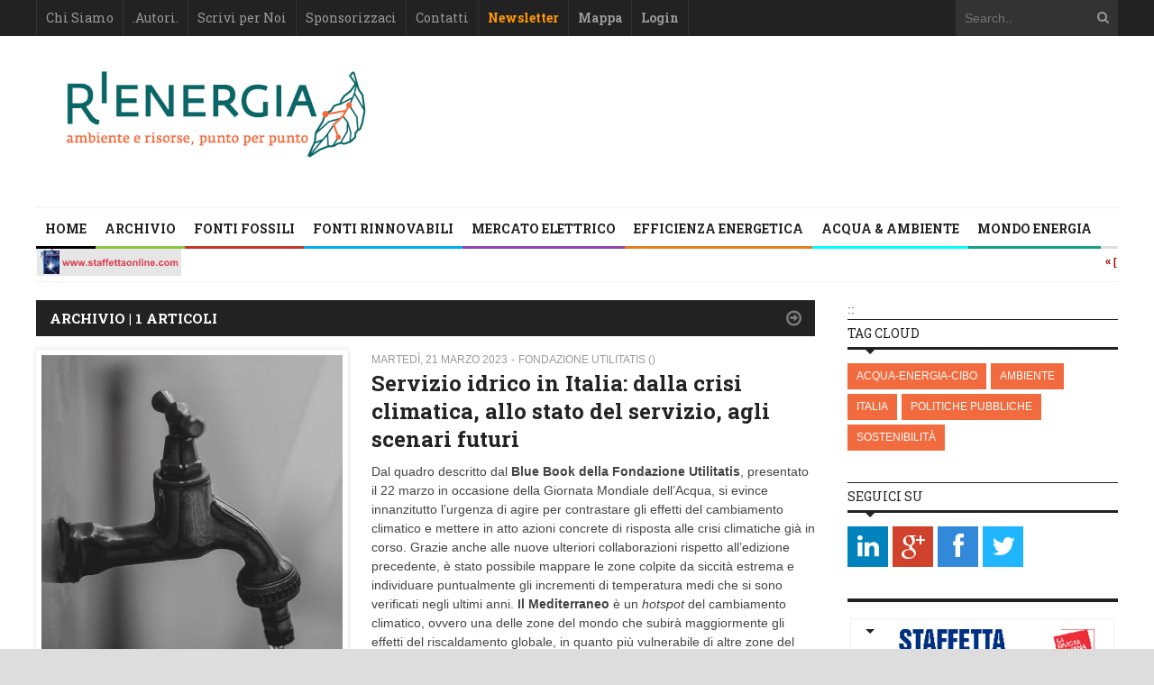

--- FILE ---
content_type: text/html;charset=UTF-8
request_url: https://rienergia.staffettaonline.com/autore/1870/Fondazione+Utilitatis/0
body_size: 7969
content:
<!DOCTYPE html>
<html lang="it"  prefix="og: http://ogp.me/ns#">
	<head>
		
		<title>RiEnergia ambiente e risorse, punto per punto   </title>
		<!-- Meta -->
		<META name="version" content="173.212.237.74">
		<META name="DC.Title" content="RiEnergia -     - ">
		<META name="keywords" content="" />
		<META name="description" content="" />
		<meta name="author" 	content="" />
		<meta name="developer" 	content="CONTECH LAB S.r.l. - CONTENUTI E TECNOLOGIE https://www.contechlab.it" />
		
		<meta charset="utf-8" />
		
		<meta name="robots" content="noindex">
		
		<meta name="google" content="notranslate" />
		<meta name="viewport" content="width=device-width, initial-scale=1, maximum-scale=1, user-scalable=yes">
		<meta name="google-site-verification" content="F1x9mdvKH7MiK4KvXYK_UKfgP9uwSjoItkVUFuSPIj4" />
		<!-- Stylesheet -->
		<link rel="stylesheet" href="/nv14/lib/css/style.css" />
		<link rel="stylesheet" href="/nv14/lib/css/layout.css" />
		<link rel="stylesheet" href="/nv14/lib/css/colors.css" />
		<link rel="stylesheet" href="/nv14/lib/css/background.css" />
		<link rel="stylesheet" href="/nv14/lib/css/mobile.css" />
		<link rel="stylesheet" href="/nv14/lib/css/icons.css" />
		<link rel="stylesheet" href="/nv14/lib/css/fonts.css" />
		<link rel="stylesheet" href="/nv14/lib/css/lightbox.css" />
		<!--[if lt IE 9]><script src="http://html5shiv.googlecode.com/svn/trunk/html5.js"></script><![endif]-->
		<!-- Favicon -->
		<link rel="shortcut icon" href="/nv14/img/favicon.ico">
		
		<link rel="apple-touch-icon-precomposed" sizes="57x57" href="/apple-touch-icon.png" />
		<link rel="apple-touch-icon-precomposed" sizes="72x72" href="/apple-touch-icon.png" />
		<link rel="apple-touch-icon-precomposed" sizes="114x114" href="/apple-touch-icon.png" />
		<link rel="apple-touch-icon-precomposed" sizes="144x144" href="/apple-touch-icon.png" />
		
		
		<!-- Google fonts -->
		
		<link href='//fonts.googleapis.com/css?family=Roboto+Slab:400,300,700' rel='stylesheet' type='text/css'>
		
		<!-- Refresh the page -->
		
		
		<!-- for Facebook -->
		<meta property="og:title" content="">
		<meta property="og:site_name" content="RiEnergia">
		<meta property="og:url" content="https://rienergia.staffettaonline.com">
		<meta property="og:description" content="">
		<meta property="og:image" content="" >
		<meta property="og:type" content="article" >
		<!-- for Twitter -->          
		<meta name="twitter:card" content="summary">
		<meta name="twitter:site" content="@rienergia" />
		<meta name="twitter:title" content="">
		<meta name="twitter:description" content="">
		<meta name="twitter:creator" content="@rienergia">
		<meta name="twitter:url" content="https://rienergia.staffettaonline.com">
		<meta name="twitter:image" content="">
		<meta name="twitter:image:alt" content="-"> 
		          		
 		
	
	<!-- Hotjar Tracking Code for http://rienergia.staffettaonline.com/ -->
	<script>
    (function(h,o,t,j,a,r){
        h.hj=h.hj||function(){(h.hj.q=h.hj.q||[]).push(arguments)};
        h._hjSettings={hjid:481327,hjsv:5};
        a=o.getElementsByTagName('head')[0];
        r=o.createElement('script');r.async=1;
        r.src=t+h._hjSettings.hjid+j+h._hjSettings.hjsv;
        a.appendChild(r);
    })(window,document,'//static.hotjar.com/c/hotjar-','.js?sv=');
	</script>
	
	<script>
  (function(i,s,o,g,r,a,m){i['GoogleAnalyticsObject']=r;i[r]=i[r]||function(){
  (i[r].q=i[r].q||[]).push(arguments)},i[r].l=1*new Date();a=s.createElement(o),
  m=s.getElementsByTagName(o)[0];a.async=1;a.src=g;m.parentNode.insertBefore(a,m)
  })(window,document,'script','https://www.google-analytics.com/analytics.js','ga');
  ga('create', 'UA-320824-13', 'auto');
  ga('send', 'pageview');
</script>			
			

	
	<!-- Matomo Rienergia -->
	<script type="text/javascript">
	  var _paq = _paq || [];
	  /* tracker methods like "setCustomDimension" should be called before "trackPageView" */
	  _paq.push(["setDocumentTitle", document.domain + "/" + document.title]);
	  _paq.push(['trackPageView']);
	  _paq.push(['enableLinkTracking']);
	  (function() {
		var u="//analytics.contechlab.it/";
		_paq.push(['setTrackerUrl', u+'piwik.php']);
		_paq.push(['appendToTrackingUrl', 'bw_bytes=1234']);
		_paq.push(['setSiteId', '3']);
		var d=document, g=d.createElement('script'), s=d.getElementsByTagName('script')[0];
		g.type='text/javascript'; g.async=true; g.defer=true; g.src=u+'piwik.js'; s.parentNode.insertBefore(g,s);
	  })();
	</script>
	<!-- End Matomo Code -->
	
	</head>
	<body>
	       
        
        <!-- Main wrapper -->
        <div id="wrapper">
			<!-- Top bar -->
			        <!-- Main wrapper -->
        <div id="wrapper">
            
            <!-- Top bar -->
            <div id="top-bar">
                <div class="inner">
                    <a class="click-to-open-menu"><i class="fa fa-align-justify"></i></a>
                    <!-- Top navigation -->                    
                    <ul class="top-navigation">
						<li><a href="/about/32680/Chi+Siamo/">Chi Siamo</a></li>
						<li><a href="/autori/0/Autori+RiEnergia">.Autori.</a></li>
                        <li><a href="/about/32685/Scrivi+per+Noi/">Scrivi per Noi</a></li>
                        <li><a href="/about/32682/Sponsorizzaci/">Sponsorizzaci</a></li>
                        <li><a href="/about/32681/Contatti/">Contatti</a></li>
						
						
							<li><a href="/newsletter.html" id="login-user2"><strong style="color:#ff9900;">Newsletter</strong></a></li>
							<li><a href="/mappa-del-sito.html"><strong>Mappa</strong></a></li>
							<li><a href="#" class="login-user"><strong>Login</strong></a></li>
						
						
                    </ul>
                    <!-- Top search form -->
                    <div class="top-search-form">
                        <form action="/nv14/argomento.cfm" method="post">
							<input type="hidden" name="argomento" value="0">
                            <input type="text" name="search" placeholder="Search.."/>
                            <a href="#" onclick="javascript:this.submit();"><i class="fa fa-search"></i></a>
                        </form>
                    </div>
                </div>
            </div>
			<!-- End Topbar -->

			<!-- Header -->
            <div id="header" class="container">
                <!-- Logo -->
                <div id="logo">
                    <h2 class="site-title"><a href="/"><img src="/nv14/img/rie-logo.png" alt="" width="400" border="0" title="urlrw=1&AUTORE_ID=1870&TAG=0 "></h2>
                    <h2 class="site-description"></h2> 
                </div>
                <!-- Top banner block -->
				<div class="top-banner-block">

					
					
					
					

					
					
					
					
									

					
					

					
					
						
						
					
				</div>
            </div>
			<!-- End Header -->
			
			<!-- Login box -->
			<div class="login-box">
				<h3>Log in </h3>
				<form action="/login_site.cfm" method="post" name="Flog" onsubmit="return vlog(this.form);">
					<label>Username</label>
					<input type="text" name="uid" />
					<label>Password</label>
					<input type="password" name="pwd" />
					
						
										
						  
						
						
						
						
						
					
					<img src="/blank.gif" style="z-index:10;width:270px;height:60px;position:absolute;">
					<label style="z-index:0;color:red;">Codice di controllo <strong>FA142B</strong></label>
					<label>Inserire il codice di controllo</label>
					<input type="text" name="controllo" />
					<input type="submit" value="LOG IN" class="button"/>
				</form>
				
			</div>
			<!-- End Login box -->
			
			

            
            <!-- Primary navigation -->
					 	
			<div id="primary-navigation">
				
                <div class="inner">
                    <a class="click-to-open-menu"><i class="fa fa-align-justify"></i></a>
                    <ul class="primary-navigation">
						<li><span style="background-color: #000000"></span><a href="/">Home</a></li>
					    <li><span style="background-color: #8dc63f"></span><a href="/archivio/">Archivio</a></li>
						
						
						
						
						
						<li><span style="background-color: #c0392b"></span>
						<a href="/argomento/10/FONTI+FOSSILI">FONTI FOSSILI</a>
						
						
                            <ul>
						
							
						
                            </ul>
                        </li>
						
						
						
						
						
						<li><span style="background-color: #00aeef"></span>
						<a href="/argomento/20/FONTI+RINNOVABILI">FONTI RINNOVABILI</a>
						
						
                            <ul>
						
							
						
                            </ul>
                        </li>
						
						
						
						
						
						<li><span style="background-color: #8e44ad"></span>
						<a href="/argomento/40/MERCATO+ELETTRICO">MERCATO ELETTRICO</a>
						
						
                            <ul>
						
							
						
                            </ul>
                        </li>
						
						
						
						
						
						<li><span style="background-color: #e67e22"></span>
						<a href="/argomento/50/EFFICIENZA+ENERGETICA">EFFICIENZA ENERGETICA</a>
						
						
                            <ul>
						
							
						
                            </ul>
                        </li>
						
						
						
						
						
						<li><span style="background-color: #00ffff"></span>
						<a href="/argomento/70/ACQUA+&+AMBIENTE">ACQUA & AMBIENTE</a>
						
						
                            <ul>
						
							
						
                            </ul>
                        </li>
						
						
						
						
						
						<li><span style="background-color: #16a085"></span>
						<a href="/argomento/100/MONDO+ENERGIA">MONDO ENERGIA</a>
						
						
                            <ul>
						
							
						
                            </ul>
                        </li>
						
						
							 
					                   
                        
                    </ul>
                </div>
            </div>
			
			
<div id="breaking-news" class="container" style="display:none;">
	<iframe scrolling="no" style="border:none; height:30px; width:100%;" frameborder="0" marginheight="0" marginwidth="0" src="https://www.staffettaonline.com/NewsTicker/NewsTickerHome_H.aspx"></iframe>
</div>








			           
            <!-- Container -->
            <div class="container">::
            
			
			
			
			
			
			
			
			
			
	
			
		
		

			
			
			
			
			
			
			
			
			
			
				
			
			
			
			
			 <!-- Primary left -->
                <div id="primary-left">
                    <!-- Category block news -->
                    <div class="category-block-news-5 clearfix">
                        <!-- Title -->
                        <div class="category-title" style="background-color: ##8dc63f">
                            <h3>ARCHIVIO | 1 ARTICOLI</h3>
                            <a href="#" class="category-link"></a>
                        </div>

						
								
		
		
		
		
		
		
		
							
				 			<!-- Post -->
	                        <div class="main-post">
	                            <div class="cont-img">
	                                
	                                <a href="#">
									
									   <img src="/mediafiles/35189_art.jpg" alt="" title="" class="comment-avatar"  />
								   	
									</a>
	                            </div>
	                            <div class="entry-meta">
	                                <span class="post-date">martedì, 21 marzo 2023</span>
	                                
	                                <span class="post-author"><a href="/autore/1870/Fondazione+Utilitatis/0">Fondazione Utilitatis   ()</a></span>
	                            </div>
	                            <h2><a href="/articolo/35189/Servizio+idrico+in+Italia:+dalla+crisi+climatica,+allo+stato+del+servizio,+agli+scenari+futuri/Fondazione+Utilitatis">Servizio idrico in Italia: dalla crisi climatica, allo stato del servizio, agli scenari futuri</a></h2>
	                            
	                            <p><p>Dal quadro descritto dal <strong>Blue Book della Fondazione Utilitatis</strong>, presentato il 22 marzo in occasione della Giornata Mondiale dell&rsquo;Acqua, si evince innanzitutto l&rsquo;urgenza di agire per contrastare gli effetti del cambiamento climatico e mettere in atto azioni concrete di risposta alle crisi climatiche gi&agrave; in corso. Grazie anche alle nuove ulteriori collaborazioni rispetto all&rsquo;edizione precedente, &egrave; stato possibile mappare le zone colpite da siccit&agrave; estrema e individuare puntualmente gli incrementi di temperatura medi che si sono verificati negli ultimi anni. <strong>Il Mediterraneo</strong> &egrave; un <em>hotspot </em>del cambiamento climatico, ovvero una delle zone del mondo che subir&agrave; maggiormente gli effetti del riscaldamento globale, in quanto pi&ugrave; vulnerabile di altre zone del continente.</p></p>
	                        </div>
						
					
					</div>
					
					<div class="blog-pagination">
			              <div class="pages blogpages">
							
							                  
			              </div>
	         		</div>
				
				</div>
					
			
				
				
                                
                
								<div id="sidebar">
					
					
					
					
						
							
					
					
					
					<!-- Tagcloud -->
					
                	
					
					
					
					<div class="widget">
                        <h3 class="widget-title">Tag Cloud</h3>
                        <div class="tagcloud"> 							

							
								
									
										
										<a href="/argomento/0/-/tags/21/ACQUA-ENERGIA-CIBO+/">ACQUA-ENERGIA-CIBO</a>
										
									
								
									
										
										<a href="/argomento/0/-/tags/8/AMBIENTE+/">AMBIENTE</a>
										
									
								
									
										
										<a href="/argomento/0/-/tags/25/ITALIA+/">ITALIA</a>
										
									
								
									
										
										<a href="/argomento/0/-/tags/13/POLITICHE+PUBBLICHE+/">POLITICHE PUBBLICHE</a>
										
									
								
									
										
										<a href="/argomento/0/-/tags/54/SOSTENIBILITÀ+/">SOSTENIBILITÀ</a>
										
									
								
							 
							 

                        </div>
                    </div>
					
					
					<!-- Follow us -->
                    <div class="widget">
                        <h3 class="widget-title">Seguici su</h3>
                        <ul class="social-icons">
                            
                            <li class="linkedin fa-2x"><a href="https://www.linkedin.com/company/rienergia" target="_blank"><i class="fa fa-linkedin"></i></a></li>
                            <li class="googleplus fa-2x"><a href="https://plus.google.com/100860797002271716701/about?hl=it" target="_blank"><i class="fa fa-google-plus"></i></a></li>
                            
                            <li class="facebook fa-2x"><a href="https://www.facebook.com/RiEnergia/" target="_blank"><i class="fa fa-facebook"></i></a></li>
                            <li class="twitter fa-2x"><a href="https://twitter.com/@Rienergia" target="_blank"><i class="fa fa-twitter"></i></a></li>                    
                        </ul>
                    </div>
                     <!-- Banner widget -->
                    <div class="widget">
                        <h3 class="widget-title"></h3>
                        <div class="banner-block-200">
							<ul class="banner-block-200">
								<li><a href="https://www.staffettaonline.com/" style="background:transparent;" target="_blank"><img src="/nv14/img/Logo_staffetta_quotidiana_2013.png" alt="" border="0"></a></li>
								<li><a href="https://www.rie.it" style="background:transparent;"><img src="/nv14/img/Logo-Rie.jpg" alt="" border="0"></a></li>
							</ul>						
						</div>
                    </div>
					
                    <!-- Banner widget -->
                    <div class="widget">
                        <h3 class="widget-title">Gli Sponsor di RiEnergia</h3>
                        <ul class="banner-block-200">
                            
                            <li><a href="https://proxigas.it/" target="_blank"><img src="/nv14/img/sponsor-anigas.png" alt="Ani Gas"></a></li>
							<li><a href="https://www.assogas.it" target="_blank"><img src="/nv14/img/sponsor-assogas.png" alt="Asso Gas"></a></li>
							<li><a href="https://www.assorisorse.org" target="_blank"><img src="/nv14/img/sponsor-assomineraria.png" alt="Asso Mineraria"></a></li>
							<li><a href="https://www.assopetroli.it" target="_blank"><img src="/nv14/img/sponsor-assopetroli.png" alt="Assopetroli"></a></li>
							
                            <li><a href="https://www.elettricitafutura.it/" target="_blank"><img src="/nv14/img/sponsor-elettricita-futura.png" alt="Elettricit� Futura"></a></li>
							<li><a href="https://assogasliquidi.federchimica.it" target="_blank"><img src="/nv14/img/sponsor-liquidi.png" alt="Asso Gas Liquidi"></a></li>    
							    
							<li><a href="https://www.unionepetrolifera.it" target="_blank"><img src="/nv14/img/sponsor-un-petrolifera1.png" alt="Unione Petrolifera"></a></li>
                        </ul>
                    </div>
					
										<!-- Tabs widget -->
					<div class="widget">
                        <div class="tabs">
                            <ul class="tabs-list">
                                <li><a href="#latest-2">Atlante energia</a></li>

                                
                                
                            </ul>
                           
                            <div id="latest-2">
							<ul class="latest-comments">
							<!-- Post -->
                                    <li class="small-thumb-post">
                                        <div class="description">
                                            
                                            <h2><a href="/about/32793/L'atalante+di+Rienergia/"><img src="/nv14/img/Logo-atlante_1.png" alt="" border="0"></a></h2>

                                             
                                                
                                            

                                            
                                            
                                            

                                            
                                        </div>
                                    </li>
                                </ul>
							</div>
						</div>
                    </div>

					
                    <!-- Popular posts -->
					
					
					
                    <!-- Slider widget -->
                    <div class="widget">
                        <h3 class="widget-title"></h3>
                        <div class="widget-slider">
                            
							
                        </div>
                    </div>
                    
					
                    
                </div>
				
				

                 
				
				


<div id="main-carousel" style="float:left;">
	<!-- Carousel title -->
	<div class="carousel-title">
        <h4>Nelle settimane precedenti</h4>
    </div>
    <!-- Carousel group -->
    <div class="carousel-group">
    	
    	<div class="carousel-post">
            <div class="cont-img">
                
                <a href="/sommario/748/Venezuela:+tra+petrolio+e+geopolitica"><img src="/mediafiles/35875_art.png" width="275" height="200" /></a>
            </div>
            <div class="entry-meta">
                <span class="post-date">giovedì, 15 gennaio 2026</span>
            </div>
            <h2><a href="/sommario/748/Venezuela:+tra+petrolio+e+geopolitica">Venezuela: tra petrolio e geopolitica</a></h2>
        </div>
        <!-- Post -->
		
    	<div class="carousel-post">
            <div class="cont-img">
                
                <a href="/sommario/747/2026,+l’Energia+che+verrà"><img src="/mediafiles/35870_art.jpg" width="275" height="200" /></a>
            </div>
            <div class="entry-meta">
                <span class="post-date">mercoledì, 07 gennaio 2026</span>
            </div>
            <h2><a href="/sommario/747/2026,+l’Energia+che+verrà">2026, l’Energia che verrà</a></h2>
        </div>
        <!-- Post -->
		
    	<div class="carousel-post">
            <div class="cont-img">
                
                <a href="/sommario/746/Il+gas,+energia+essenziale+oggi+e+domani"><img src="/mediafiles/35865_art.jpg" width="275" height="200" /></a>
            </div>
            <div class="entry-meta">
                <span class="post-date">giovedì, 18 dicembre 2025</span>
            </div>
            <h2><a href="/sommario/746/Il+gas,+energia+essenziale+oggi+e+domani">Il gas, energia essenziale oggi e domani</a></h2>
        </div>
        <!-- Post -->
		
    	<div class="carousel-post">
            <div class="cont-img">
                
                <a href="/sommario/745/Eolico+e+fotovoltaico+2.0:+parola+d'ordine+repowering"><img src="/mediafiles/35859_art.jpg" width="275" height="200" /></a>
            </div>
            <div class="entry-meta">
                <span class="post-date">giovedì, 11 dicembre 2025</span>
            </div>
            <h2><a href="/sommario/745/Eolico+e+fotovoltaico+2.0:+parola+d'ordine+repowering">Eolico e fotovoltaico 2.0: parola d'ordine repowering</a></h2>
        </div>
        <!-- Post -->
		
    	<div class="carousel-post">
            <div class="cont-img">
                
                <a href="/sommario/744/Governare+la+transizione+tra+incertezza+e+complessità"><img src="/mediafiles/35854_art.jpg" width="275" height="200" /></a>
            </div>
            <div class="entry-meta">
                <span class="post-date">mercoledì, 03 dicembre 2025</span>
            </div>
            <h2><a href="/sommario/744/Governare+la+transizione+tra+incertezza+e+complessità">Governare la transizione tra incertezza e complessità</a></h2>
        </div>
        <!-- Post -->
		
    	<div class="carousel-post">
            <div class="cont-img">
                
                <a href="/sommario/743/GNL/BioGNL+alla+prova+dell’ETS"><img src="/mediafiles/35850_art.jpg" width="275" height="200" /></a>
            </div>
            <div class="entry-meta">
                <span class="post-date">giovedì, 27 novembre 2025</span>
            </div>
            <h2><a href="/sommario/743/GNL/BioGNL+alla+prova+dell’ETS">GNL/BioGNL alla prova dell’ETS</a></h2>
        </div>
        <!-- Post -->
		
    	<div class="carousel-post">
            <div class="cont-img">
                
                <a href="/sommario/742/Clima+e+fonti+fossili:+gli+scenari+Aie+e+la+Cop30"><img src="/mediafiles/35843_art.jpg" width="275" height="200" /></a>
            </div>
            <div class="entry-meta">
                <span class="post-date">giovedì, 20 novembre 2025</span>
            </div>
            <h2><a href="/sommario/742/Clima+e+fonti+fossili:+gli+scenari+Aie+e+la+Cop30">Clima e fonti fossili: gli scenari Aie e la Cop30</a></h2>
        </div>
        <!-- Post -->
		
    	<div class="carousel-post">
            <div class="cont-img">
                
                <a href="/sommario/741/Dal+mercato+del+carbonio+le+risorse+per+la+transizione"><img src="/mediafiles/35836_art.jpg" width="275" height="200" /></a>
            </div>
            <div class="entry-meta">
                <span class="post-date">giovedì, 13 novembre 2025</span>
            </div>
            <h2><a href="/sommario/741/Dal+mercato+del+carbonio+le+risorse+per+la+transizione">Dal mercato del carbonio le risorse per la transizione</a></h2>
        </div>
        <!-- Post -->
		
	</div>	
</div>



				
				
					             
            </div>
            <!-- End Container -->
                              
			
		
		
			<div id="footer">
                
              <!-- Footer widgets -->
                <div class="container">
                    <div class="row">                         
                        <!-- Widget -->
                        <div class="widget col3">
                            <p style="color:white;"><strong>RiEnergia</strong></p>
                            <p>Registrazione al tribunale di Bologna:<br>
							 n. 8442 del 10/11/2016 </p>
                            <p style="color:white;">ISSN 2531-7172</p>
							<p>Direttore Responsabile Lisa Orlandi</p>
							<p>Editore Rie-Ricerche Industriali ed Energetiche Srl</p>
							<p>C.F. e P.IVA: 03275580375</p>
							<p>Iscrizione al Tribunale di Bologna n. 35269</p>
							<p>Capitale sociale: &euro; 10.400,00 i.v.</p>
                            <ul class="fa-ul">
                                <li><i class="fa-li fa fa-map-marker"></i>Via Castiglione 25, Bologna</li>
                                <li><i class="fa-li fa fa-phone"></i>+39 051 6560011</li>
                                <li><i class="fa-li fa fa-envelope-o"></i><a href="mailto:rienergia@staffettaonline.com">rienergia@staffettaonline.com</a></li>
                            </ul>
							<ul class="social-icons">
	                            
	                            <li class="linkedin fa-2x"><a href="https://www.linkedin.com/company/rienergia" target="_blank"><i class="fa fa-linkedin"></i></a></li>
	                            <li class="googleplus fa-2x"><a href="#"><i class="fa fa-google-plus"></i></a></li>
	                            
	                            <li class="facebook fa-2x"><a href="https://www.facebook.com/RiEnergia/" target="_blank"><i class="fa fa-facebook"></i></a></li>
	                            <li class="twitter fa-2x"><a href="https://twitter.com/@Rienergia" target="_blank"><i class="fa fa-twitter"></i></a></li>                    
	                        </ul>
							
                        </div>     
						                
                        <!-- Widget -->
                        <div class="widget col3">
                            <h3 class="widget-title">Latest Tweets</h3>
                            <ul class="widget-popular-posts">
								
								<a class="twitter-timeline" data-height="450" data-theme="dark" data-link-color="#19CF86" href="https://twitter.com/RiEnergia">Tweets by RiEnergia</a> 
								<script async src="//platform.twitter.com/widgets.js" charset="utf-8"></script>
                            </ul>
                        </div>                       
    
	                    <!-- Widget -->
						
						
                        <div class="widget col3">
                            <h3 class="widget-title">Articoli pi&ugrave; letti</h3>
                            <ul class="widget-popular-posts">
							
                                <li class="small-thumb-post">
                                    <div class="description">
                                        <div class="entry-meta"><span class="post-date">07 gennaio 2026</span></div>
                                        <h2><a href="/articolo/35871/Il+mercato+europeo+del+gas+all’inizio+del+nuovo+anno/Repetto">Il mercato europeo del gas all’inizio del nuovo anno</a></h2>
										<h6 style="color:silver;">Repetto</h6>
                                    </div>
                                </li>
							
                                <li class="small-thumb-post">
                                    <div class="description">
                                        <div class="entry-meta"><span class="post-date">07 gennaio 2026</span></div>
                                        <h2><a href="/articolo/35873/Il+mercato+delle+rinnovabili:+il+consuntivo+per+il+2025+e+le+prospettive+per+il+2026/Lorenzo+Tavazzi,+Marco+Schiavottiello+e+Nicolò+Serpella">Il mercato delle rinnovabili: il consuntivo per il 2025 e le prospettive per il 2026</a></h2>
										<h6 style="color:silver;">Lorenzo Tavazzi, Marco Schiavottiello e Nicolò Serpella</h6>
                                    </div>
                                </li>
							
                                <li class="small-thumb-post">
                                    <div class="description">
                                        <div class="entry-meta"><span class="post-date">07 gennaio 2026</span></div>
                                        <h2><a href="/articolo/35870/2026:+il+grilletto+della+geopolitica+sui+mercati/Di+Giulio">2026: il grilletto della geopolitica sui mercati</a></h2>
										<h6 style="color:silver;">Di Giulio</h6>
                                    </div>
                                </li>
							
                                <li class="small-thumb-post">
                                    <div class="description">
                                        <div class="entry-meta"><span class="post-date">07 gennaio 2026</span></div>
                                        <h2><a href="/articolo/35872/Il+surplus+di+petrolio+che+non+incide+sui+prezzi/Pacces">Il surplus di petrolio che non incide sui prezzi</a></h2>
										<h6 style="color:silver;">Pacces</h6>
                                    </div>
                                </li>
							
                            </ul>
                        </div>         
						
						
						
						
						<!-- Tagcloud -->
                        <div class="widget col3">	
													
							

							
							
						
                            <h3 class="widget-title">Tag cloud</h3>
                            <div class="tagcloud">
								
	            	            	<a href="/argomento/0/-/tags/21/ACQUA-ENERGIA-CIBO+/">ACQUA-ENERGIA-CIBO</a>
								
	            	            	<a href="/argomento/0/-/tags/8/AMBIENTE+/">AMBIENTE</a>
								
	            	            	<a href="/argomento/0/-/tags/40/AUTONOMIA+/">AUTONOMIA</a>
								
	            	            	<a href="/argomento/0/-/tags/27/BIOCARBURANTI+/">BIOCARBURANTI</a>
								
	            	            	<a href="/argomento/0/-/tags/36/BOLLETTE+/">BOLLETTE</a>
								
	            	            	<a href="/argomento/0/-/tags/15/CAMBIAMENTO+CLIMATICO+/">CAMBIAMENTO CLIMATICO</a>
								
	            	            	<a href="/argomento/0/-/tags/50/CARBONE+/">CARBONE</a>
								
	            	            	<a href="/argomento/0/-/tags/29/CARBURANTI+/">CARBURANTI</a>
								
	            	            	<a href="/argomento/0/-/tags/24/CARBURANTI+ALTERNATIVI+/">CARBURANTI ALTERNATIVI</a>
								
	            	            	<a href="/argomento/0/-/tags/17/CONFERENZA+DELLE+PARTI++/">CONFERENZA DELLE PARTI </a>
								
	            	            	<a href="/argomento/0/-/tags/34/CONSUMATORI+/">CONSUMATORI</a>
								
	            	            	<a href="/argomento/0/-/tags/37/CONTATORI+/">CONTATORI</a>
								
	            	            	<a href="/argomento/0/-/tags/26/DIRETTIVE+UE+/">DIRETTIVE UE</a>
								
	            	            	<a href="/argomento/0/-/tags/46/DISPACCIAMENTO+/">DISPACCIAMENTO</a>
								
	            	            	<a href="/argomento/0/-/tags/22/EFFICIENZA+ENERGETICA+/">EFFICIENZA ENERGETICA</a>
								
	            	            	<a href="/argomento/0/-/tags/53/ELETTRICITÀ+/">ELETTRICITÀ</a>
								
	            	            	<a href="/argomento/0/-/tags/42/EMISSIONI+/">EMISSIONI</a>
								
	            	            	<a href="/argomento/0/-/tags/51/ETS+/">ETS</a>
								
	            	            	<a href="/argomento/0/-/tags/43/EUROPA+/">EUROPA</a>
								
	            	            	<a href="/argomento/0/-/tags/48/FINANZA+/">FINANZA</a>
								
	            	            	<a href="/argomento/0/-/tags/7/FONTI+FOSSILI+/">FONTI FOSSILI</a>
								
	            	            	<a href="/argomento/0/-/tags/18/GAS+NATURALE+/">GAS NATURALE</a>
								
	            	            	<a href="/argomento/0/-/tags/44/GASDOTTI+/">GASDOTTI</a>
								
	            	            	<a href="/argomento/0/-/tags/19/GNL+/">GNL</a>
								
	            	            	<a href="/argomento/0/-/tags/55/IDROGENO+/">IDROGENO</a>
								
                                
                            </div>

						</div>

						                        
                    </div>                    
                    <!-- Copyright -->
                    <div id="copyright">
                        <p>&copy; 2016 Copyright RiEnergia</p>
						<p>&nbsp;</p>
                        <p>Powered by<br><a href="https://www.contechnet.it" target="_blank"><img src="/nv14/lib/images/logo_contech.png" border="0" align="absmiddle" alt="software house"></a></p>
						<p>&nbsp;&nbsp;</p>
						<p><a href="#" id="back-to-top"><i class="fa fa-arrow-circle-up"></i></a></p>
                    </div>                    
                </div>
                <!-- End container -->
                
            </div>
			   
        </div>
        <!-- End Wrapper -->
    
    <!-- Javascript -->
    <script src="/nv14/lib/js/jquery.1.10.2.min.js"></script>
    <script src="/nv14/lib/js/jquery.easing.js"></script>
    <script src="/nv14/lib/js/jquery.menu.js"></script>
    <script src="/nv14/lib/js/jquery.sticky.js"></script>
    <script src="/nv14/lib/js/jquery.bxslider.js"></script>
    <script src="/nv14/lib/js/jquery.lightbox.js"></script>
    <script src="/nv14/lib/js/jquery.flickr.js"></script>
    <script src="/nv14/lib/js/jquery.fitvids.js"></script>
    <script src="/nv14/lib/js/jquery.ui.js"></script>
    <script src="/nv14/lib/js/jquery.customselect.js"></script>
    <script src="/nv14/lib/js/jquery.custom.js"></script>    

	
	<link rel="stylesheet" href="/css/cookie.css"/>
	<script src="/js/cookiechoices.js"></script>
  	<script>
	//<![CDATA[
		document.addEventListener('DOMContentLoaded', function(event) {
    	cookieChoices.showCookieConsentBar('Questo sito web utilizza i cookie per migliorare la navigazione.', 'Accetto');
  		});
	//]]>
	</script>	
	

	
		
		<div align="center" style="text-align:center;color:silver;font-size:10px;font-family:arial;"><strong>Execution time: 375 ms - Your address is 13.58.160.38</strong></div>
		
	

	<!-- abilita slider a caricamento pagina  -->
	<script type="text/javascript">
	if (document.getElementById('breaking-news') != null)
	{document.getElementById('breaking-news').style.display='block';}
	</script>

    </body>
</html>


--- FILE ---
content_type: text/html; charset=utf-8
request_url: https://www.staffettaonline.com/NewsTicker/NewsTickerHome_H.aspx
body_size: 8766
content:


<!DOCTYPE html PUBLIC "-//W3C//DTD XHTML 1.0 Transitional//EN" "http://www.w3.org/TR/xhtml1/DTD/xhtml1-transitional.dtd">

<html xmlns="http://www.w3.org/1999/xhtml" >
<head><meta http-equiv="Refresh" content="600" /><title>

</title>
<style type="text/css" media="screen">
  body {margin:0;padding:0px;}
  #SQ table{width:100%; height:30px; margin:0; padding:0;border:solid #1b4385 0px; border-collapse:collapse; }
  #SQ .logo{ width:60px; height:30px; vertical-align:top;}
  #SQ .notizie{ vertical-align:top;  font-family:arial; font-size:8pt; font-weight:bold; color:#990000;height:30px;}
  #SQ a {color:#1b4385;text-decoration:none;font-size:10pt; padding:0;margin:0;}
  #SQ a:hover{color:#990000; text-decoration:underline;}
  #SQ img{ height:30px; margin:-1px 0 0 0; padding:0; border:0;}
</style>
   
</head>
<body>
    <form name="form1" method="post" action="NewsTickerHome_H.aspx" id="form1">
<div>
<input type="hidden" name="__VIEWSTATE" id="__VIEWSTATE" value="/wEPDwUKLTUwMTQwODk2MWRkYpsKPXebp78Mrx8o9iTdM1V5tUs=" />
</div>

<div>

	<input type="hidden" name="__VIEWSTATEGENERATOR" id="__VIEWSTATEGENERATOR" value="333E48F4" />
</div>
    <div id="SQ">
     <table ><tr><td  class="logo">
           <a href="http://www.staffettaonline.com/" target="_blank">
            <img alt="STAFFETTA QUOTIDIANA" src="../_Immagini/News_Tickers/Logo_Staffetta_Newsticker_Oriz_6.gif" /></a>
     </td><td class="notizie">
       <marquee id="roller" onmouseover="javascript:this.stop();" onmouseout="javascript:this.start();" direction="left" style="float: left; padding-top:5px;" scrollamount="4"> &#171; [19:13] <a href="https://www.staffettaonline.com/articolo.aspx?id=401384" target="_blank" title="Nel 2025 l'Europa ha importato dai soli Stati Uniti un quarto dei propri consumi di gas. Più nel dettaglio, in un contesto di leggera crescita della domanda europea (ca. +3%) le importazioni di Gnl sono aumentate di circa un 30% arrivando a coprire un 42% del fabbisogno del Continente, contro il 34% ...">Gnl, uno scontro commerciale UE-Usa sarebbe “loss-loss competition”</a> &#187;&nbsp;&nbsp;&nbsp; &#171; [18:49] <a href="https://www.staffettaonline.com/articolo.aspx?id=401383" target="_blank" title="Dalla concessione di Tempa Rossa e il "rinnovato interesse" italiano per l'upstream all'equilibrio domanda-offerta di jet fuel, dalle prospettive della joint venture con Eph nel termoelettrico alla strategia italiana del gruppo nelle rinnovabili, nelle batterie e nelle forniture ai data center. Senz ...">Gas, l'Europa deve guardarsi dal rischio di dipendenza dagli Usa</a> &#187;&nbsp;&nbsp;&nbsp; &#171; [16:03] <a href="https://www.staffettaonline.com/articolo.aspx?id=401379" target="_blank" title="Mentre monta la tensione tra Stati Uniti ed Europa sulla Groenlandia, il 16 gennaio a Villa Madama, a Roma, i ministri degli Esteri, Antonio Tajani, della Difesa, Guido Crosetto, e dell'Università e della Ricerca, Anna Maria Bernini, hanno presentato la nuova strategia italiana per l'Artico, prepara ...">Artico, la strategia del governo italiano</a> &#187;&nbsp;&nbsp;&nbsp; &#171; [15:31] <a href="https://www.staffettaonline.com/articolo.aspx?id=401376" target="_blank" title="Prima Plenaria del Parlamento europeo dell'anno, da oggi a giovedì a Strasburgo. Il programma dell'incontro sarà dominato, specialmente domani e mercoledì, dalle riflessioni sulla sovranità dell'UE, in particolare modo dalla risposta europea alle richieste statunitensi relative alla Gr ...">UE, Plenaria a Strasburgo su rapporti UE-Stati Uniti</a> &#187;&nbsp;&nbsp;&nbsp; &#171; [15:23] <a href="https://www.staffettaonline.com/articolo.aspx?id=401374" target="_blank" title="Hera cresce nel trattamento delle acque civili e industriali con un accordo vincolante stipulato oggi per l'acquisto del 100% di Sta e delle relative quote nelle controllate parte del gruppo Sostelia (NTW, CID, NPC, Trentino Acque, COMS, Acque della Concordia, Arcobaleno GC), importante player itali ...">Ambiente, Hera compra Sostelia </a> &#187;&nbsp;&nbsp;&nbsp; &#171; [15:00] <a href="https://www.staffettaonline.com/articolo.aspx?id=401373" target="_blank" title="Il Tar Lazio ha parzialmente accolto il ricorso di Terna, riconoscendo la riduzione del 50% del canone demaniale 2023 per gli elettrodotti a Genova; lo stesso Tar ha respinto un ricorso di Walter Tosto sull'assegnazione di una gara da quasi 26 milioni di euro sulla fusione nucleare a un gruppo di im ...">Elettrodotti, il Tar dà ragione a Terna sul canone al Porto di Genova </a> &#187;&nbsp;&nbsp;&nbsp; &#171; [14:59] <a href="https://www.staffettaonline.com/articolo.aspx?id=401371" target="_blank" title="Nei primi undici mesi del 2025 il gettito da accise sull'energia è salito a 28 miliardi 686 milioni di euro, in aumento del 4,5%, ovvero 1 miliardo 234 milioni, rispetto allo stesso periodo dell'anno precedente. È quanto risulta dai dati consuntivi sulle entrate tributarie del Mef, contenuti nell'ap ...">Gettito da accise energia in aumento del 2,6% in novembre</a> &#187;&nbsp;&nbsp;&nbsp; &#171; [14:54] <a href="https://www.staffettaonline.com/articolo.aspx?id=401370" target="_blank" title="Corrono la benzina e i gasoli in extra-rete a causa dei forti aumenti messi a segno dal Cif Med. Il dato emerge dalle quotazioni medie dei prezzi Siva d'acquisto calcolate dalla Staffetta dal 12 al 16 gennaio (v. tabella). Al Nord la benzina è tra 1201 e 1207 euro  ...">Benzina e gasoli in forte aumento</a> &#187;&nbsp;&nbsp;&nbsp; &#171; [14:37] <a href="https://www.staffettaonline.com/articolo.aspx?id=401368" target="_blank" title="In questo webinar breve, che fa seguito a quelli già periodicamente pubblicati dallo Studio legale e tributario Sorrentino Pasca, si discute delle nuove regole introdotte nell'articolo 12 dello Statuto del contribuente in materia di verifiche fiscali, atti di autorizzazione e processi verbali di acc ...">Accessi e verifiche fiscali, nuova regolamentazione dopo la sentenza Cedu</a> &#187;&nbsp;&nbsp;&nbsp; &#171; [14:09] <a href="https://www.staffettaonline.com/articolo.aspx?id=401366" target="_blank" title="Segnaliamo di seguito i provvedimenti e comunicati pubblicati dall'Autorità di regolazione per energia, reti e ambiente (Arera) tra il 12 e il 16 gennaio 2026, relativi ai settori elettrico e gas, non oggetto di articoli a sé. I testi dei provvedimenti sono disponibili in allegato. Per il riepilogo  ...">Autorità, gli ultimi provvedimenti pubblicati</a> &#187;&nbsp;&nbsp;&nbsp; &#171; [13:25] <a href="https://www.staffettaonline.com/articolo.aspx?id=401360" target="_blank" title="Dopo la fugace inversione di tendenza di marzo (v. Staffetta 28/07/25) è ripreso nel 2025, anche se a un ritmo più lento, lo svuotamento del Servizio a tutele graduali, il servizio elettrico a condizioni particolarmen ...">Tutele graduali, lo svuotamento rallenta ma non si ferma</a> &#187;&nbsp;&nbsp;&nbsp; &#171; [13:17] <a href="https://www.staffettaonline.com/articolo.aspx?id=401358" target="_blank" title="Oggi alle 10 l'assemblea della Camera tiene la discussione generale sul DL ex Ilva e sul Ddl annuale sulle piccole e medie imprese. Alle 12:30 le commissioni Affari costituzionali e Bilancio della Camera svolgono audizioni sul DL Milleproroghe. Sempre alle 12:30, la commissione parlamentare d'inchie ...">Autoproduzione e accumuli, domani audizioni in Senato</a> &#187;&nbsp;&nbsp;&nbsp; &#171; [13:05] <a href="https://www.staffettaonline.com/articolo.aspx?id=401356" target="_blank" title="Come reagire di fronte al quesito: gli Stati Uniti hanno o non hanno bisogno del petrolio venezuelano? Secondo me, rivolgendosi, innanzitutto, ai filosofi. È un paradosso? No, perché costoro, in particolare Kant, hanno messo in chiaro che la verità si può dar per scontata, anche se sconosciuta. Quin ...">Trump e il petrolio venezuelano: tra pirata e “Tecoppa”</a> &#187;&nbsp;&nbsp;&nbsp; &#171; [09:37] <a href="https://www.staffettaonline.com/articolo.aspx?id=401348" target="_blank" title="Il Gse ha pubblicato le modalità operative per l'attuazione dell'articolo 43 della legge Semplificazioni n. 182/2025 (v. Staffetta 04/12/25), che ha previsto la possibilità per i soggetti responsabili di impianti foto ...">Conto Energia e Tremonti Ambiente, le modalità per la composizione </a> &#187;&nbsp;&nbsp;&nbsp; &#171; [09:30] <a href="https://www.staffettaonline.com/articolo.aspx?id=401347" target="_blank" title="Aste per la realizzazione di nuove centrali programmabili per 12 gigawatt (GW) nel 2026, con entrata in funzione entro il 2031, e ulteriori aste nel 2027 e nel 2029-30. È il punto qualificante del piano sottoposto dal governo tedesco alla Commissione europea, su cui Berlino e Bruxelles hanno raggiun ...">Germania, “accordo di principio con UE per la strategia sulle centrali”</a> &#187;&nbsp;&nbsp;&nbsp;</marquee>
     </td></tr></table>
     </div>
    </form>
</body>
</html>
